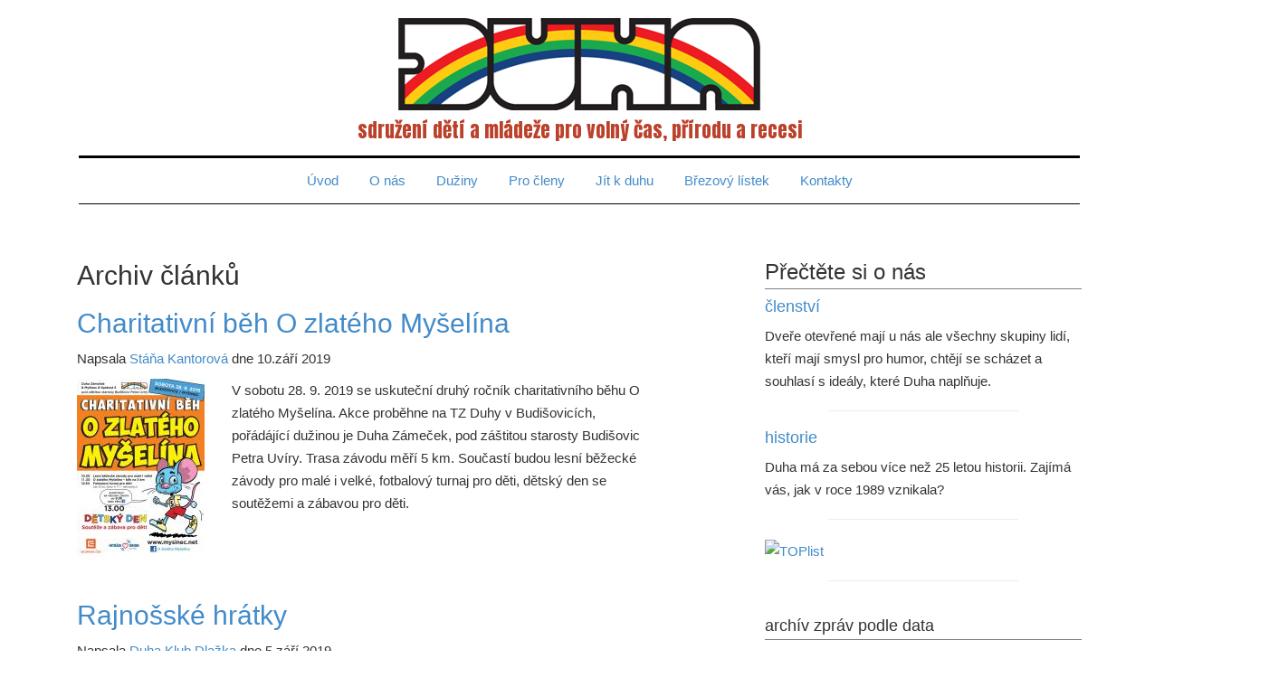

--- FILE ---
content_type: text/html; charset=UTF-8
request_url: https://www.duha.cz/duhoviny/13
body_size: 7221
content:
<!DOCTYPE html>
<html lang="en">
	<head>
		<meta charset="utf-8"/>
		<meta http-equiv="X-UA-Compatible" content="IE=edge"/>
		<meta name="viewport" content="width=device-width, initial-scale=1"/>
		<link rel="stylesheet" href="/bower_components/bootstrap/dist/css/bootstrap.min.css"/>
		<link rel="stylesheet" href="/bower_components/bootstrap/dist/css/bootstrap-theme.min.css"/>
		<script src="/bower_components/bootstrap/dist/js/bootstrap.min.js"></script>
		<script src="/bower_components/jquery/dist/jquery.min.js"></script>
		<script type="text/javascript" src="/js/ajax.js"></script>
		<link href='https://fonts.googleapis.com/css?family=Anton&subset=latin,latin-ext' rel='stylesheet' type='text/css'>
		<style>
			body {line-height: 1.7em; font-size: 1.5em;}
                        .img_zprava {margin: 0 2em 1em 0;}
			.center.navbar .nav,
			.center.navbar .nav > li {
				float:none;
				display:inline-block;
				*display:inline; /* ie7 fix */
				*zoom:1; /* hasLayout ie7 trigger */
				vertical-align: top;
			}

			.center .navbar-inner {
				text-align:center;
				border-bottom: 1px black solid; border-top: 3px black solid;
			}
			span.h2 {font-family: 'Anton', sans-serif; color: #BB412A; font-size: 1.4em;}
			.center {text-align: center;}
			footer {border-top: 1px black solid; padding: 20px 10px; text-align: center;}
		</style>
	</head>
	<body>
		
		<div class="container">
			<div class="container-fluid center">
				<div style="margin-bottom: 10px; margin-top: 20px;">
					<img src="https://www.duha.cz/new/duha.png" style="max-width:100%;"/>
				</div>
				<div style="margin-bottom: 10px;">
					<span class="h2">sdružení dětí a mládeže pro volný čas, přírodu a recesi</span>
				</div>
			</div>

			<nav class="navbar " role="navigation">
				<div class="container-fluid">
					<div class="navbar-header">
						<button type="button" class="navbar-toggle" data-toggle="collapse">
							<span class="sr-only">Toggle navigation</span>
							<span class="icon-bar"></span>
							<span class="icon-bar"></span>
							<span class="icon-bar"></span>
						</button>
					</div>

					<!-- Collect the nav links, forms, and other content for toggling -->
					<div class="navbar center">
						<div class="navbar-inner">
							<ul class="nav navbar-nav">
								<li class="active"><a href="/">Úvod</a></li>
                                                        	<li><a href="/o-nas">O nás</a></li>
                                                        	<li><a href="/duziny">Dužiny</a></li>
                                                        	<li><a href="/pro-cleny">Pro členy</a></li>
								<li><a href="http://jitkduhu.cz">Jít k duhu</a></li>
								<li><a href="/brezovylistek">Březový lístek</a></li>
                                                        	<li><a href="/kontakty">Kontakty</a></li>
							</ul>
						</div>
					</div><!-- /.navbar-collapse -->
				</div><!-- /.container-fluid -->
			</nav>
		<!--
		-->
			<div class="container-fluid">
				<div class="row">
					<div class="col-md-7 col-md-offset-0"> 
						<p><h2>Archiv článků</h2><h2><a href="/clanky/1256.html">Charitativní běh O zlatého Myšelína</a></h2>
<div class="writer">
<p>
<span>Napsala&nbsp;</span><a href="/scripts/author.php?id=150" title="Odkaz na stránku autora"><a>Stáňa Kantorová</a></a> dne 10.září 2019</p>
</div>
<div style="padding: 0; margin-bottom: 30px;"><p style="display: table;"><img src="/obrid-maly/1997" class="img_zprava" style="float: left;" title=""/>V sobotu 28. 9. 2019 se uskutečn&iacute; druh&yacute; ročn&iacute;k charitativn&iacute;ho běhu O zlat&eacute;ho My&scaron;el&iacute;na. Akce proběhne na TZ Duhy v&nbsp;Budi&scaron;ovic&iacute;ch, poř&aacute;d&aacute;j&iacute;c&iacute; dužinou je Duha Z&aacute;meček, pod z&aacute;&scaron;titou starosty Budi&scaron;ovic Petra Uv&iacute;ry. Trasa z&aacute;vodu měř&iacute; 5 km. Součast&iacute; budou lesn&iacute; běžeck&eacute; z&aacute;vody pro mal&eacute; i&nbsp;velk&eacute;, fotbalov&yacute; turnaj pro děti, dětsk&yacute; den se soutěžemi a&nbsp;z&aacute;bavou pro děti. </p></div>
<h2><a href="/clanky/1255.html">Rajnošské hrátky</a></h2>
<div class="writer">
<p>
<span>Napsala&nbsp;</span><a href="/scripts/author.php?id=150" title="Odkaz na stránku autora"><a>Duha Klub Dlažka</a></a> dne 5.září 2019</p>
</div>
<div style="padding: 0; margin-bottom: 30px;"><p style="display: table;"><img src="/obrid-maly/1984" class="img_zprava" style="float: left;" title=""/>I mal&yacute; t&aacute;bor může b&yacute;t velk&yacute;! Leto&scaron;n&iacute; z&aacute;věrečn&yacute; t&yacute;denn&iacute; t&aacute;bor v&nbsp;Rajno&scaron;k&aacute;ch nen&iacute; velk&yacute; počtem dět&iacute; (9), ale programem určitě ano. Velk&yacute; Rajnoch bd&iacute; nad n&aacute;mi a&nbsp;velk&aacute; K&aacute;ťa n&aacute;m sděluje v&scaron;e podstatn&eacute;! Jej&iacute; legendy a&nbsp;vypr&aacute;věn&iacute; vždy navod&iacute; tu pravou atmosf&eacute;ru.</p></div>
<h2><a href="/clanky/1254.html">Zlatokopové z Duhy Zámeček vyrazili tábořit do Prachovských skal </a></h2>
<div class="writer">
<p>
<span>Napsal&nbsp;</span><a href="/scripts/author.php?id=150" title="Odkaz na stránku autora"><a>Lukáš Kotlár, Duha Zámeček</a></a> dne 3.září 2019</p>
</div>
<div style="padding: 0; margin-bottom: 30px;"><p style="display: table;"><img src="/obrid-maly/1980" class="img_zprava" style="float: left;" title=""/>Děti z&nbsp;dětsk&yacute;ch domovů zažili letn&iacute; t&aacute;bor v&nbsp;t&aacute;boři&scaron;ti u&nbsp;Prachovsk&yacute;ch skal v&nbsp;Česk&eacute;m r&aacute;ji. Tradičn&iacute; &ldquo;Spr&aacute;vn&aacute; pětka&rdquo;, tedy kluci a&nbsp;holky z&nbsp;5 dětsk&yacute;ch domovů, se n&aacute;m na letn&iacute; t&aacute;bor speci&aacute;lně rozrostla a&nbsp;přijely děti z&nbsp;DD Př&iacute;bor, DD Fulnek, DD Čeladn&aacute;, DD Melč, DD Lichnov, DD Lipt&aacute;l, DD&Scaron; B&yacute;chory a&nbsp;DD Praha-Kl&aacute;novice. Cel&yacute; t&aacute;bor s&nbsp;n&aacute;mi prožili tak&eacute; z&aacute;stupci duhov&eacute; kancel&aacute;ře -&nbsp; &scaron;&eacute;fov&aacute; St&aacute;ňa Kantorov&aacute; společně s&nbsp;ředitelem Duhov&eacute;ho z&aacute;vodu a&nbsp;&scaron;&eacute;fem soci&aacute;ln&iacute;ch s&iacute;t&iacute; Jirkou Ko&scaron;ťalem :-)</p></div>
<h2><a href="/clanky/1253.html">Australská Dlažka</a></h2>
<div class="writer">
<p>
<span>Napsala&nbsp;</span><a href="/scripts/author.php?id=150" title="Odkaz na stránku autora"><a>Duha Klub Dlažka</a></a> dne 29.srpna 2019</p>
</div>
<div style="padding: 0; margin-bottom: 30px;"><p style="display: table;"><img src="/obrid-maly/1968" class="img_zprava" style="float: left;" title=""/>Je &scaron;est&yacute; den t&aacute;bora Australsk&aacute; Dlažka. T&aacute;bora rodičů s&nbsp;dětmi pln&eacute;ho sportu a&nbsp;her, hudby i&nbsp;tance, divadla i&nbsp;dobrodružstv&iacute;, turistiky i&nbsp;př&iacute;jemn&yacute;ch setk&aacute;n&iacute;. T&aacute;bora na skvěl&eacute; z&aacute;kladně Duhy Častoboř (d&iacute;ky) na Vysočině. T&aacute;bora s&nbsp;rozmanit&yacute;m počas&iacute;m&ndash;od australsk&eacute;ho slunečn&iacute;ho ž&aacute;ru až po proudy de&scaron;tě s&nbsp;bouřkou, měs&iacute;c v&nbsp;&uacute;plňku i&nbsp;hvězdy a&nbsp;samozřejmě duha&ndash;ta tu mus&iacute; b&yacute;t. T&aacute;bora australsk&eacute;ho se v&scaron;&iacute;m v&scaron;udy&ndash;klokani, kam se pod&iacute;v&aacute;&scaron;, koaly i&nbsp;koalice, hrav&eacute; i&nbsp;drav&eacute;, plejtv&aacute;k obrovsk&yacute; na moři i&nbsp;na pl&aacute;ži, hadi i&nbsp;obrovsk&aacute; ž&aacute;ba.</p></div>
<h2><a href="/clanky/1252.html">Duha Paprsek v Beskydech</a></h2>
<div class="writer">
<p>
<span>Napsala&nbsp;</span><a href="/scripts/author.php?id=150" title="Odkaz na stránku autora"><a>Duha Paprsek</a></a> dne 27.srpna 2019</p>
</div>
<div style="padding: 0; margin-bottom: 30px;"><p style="display: table;"><img src="/obrid-maly/1960" class="img_zprava" style="float: left;" title=""/>Na přelomu července a&nbsp;srpna jsme uspoř&aacute;dali pro děti dal&scaron;&iacute; z&nbsp;řady zaj&iacute;mav&yacute;ch akc&iacute;. Tentokr&aacute;t padla řada na Beskydy. Z&aacute;zem&iacute; n&aacute;m poskytl kr&aacute;sn&yacute; dřevěn&yacute; srub v&nbsp;Horn&iacute; Čeladn&eacute;. K relaxu na hor&aacute;ch patř&iacute; vych&aacute;zky do př&iacute;rody, typick&aacute; architektura, hry a&nbsp;soutěže, koupan&iacute;, lesn&iacute; plody, prostě v&scaron;e, co um&iacute; v&nbsp;takto kr&aacute;sn&eacute;m prostřed&iacute; l&eacute;to nab&iacute;dnout.</p></div>
<h2><a href="/clanky/1251.html">Malá Duha na návštěvě táborů</a></h2>
<div class="writer">
<p>
<span>Napsal&nbsp;</span><a href="/scripts/author.php?id=150" title="Odkaz na stránku autora"><a>Martin Köhler, Malá Duha</a></a> dne 8.srpna 2019</p>
</div>
<div style="padding: 0; margin-bottom: 30px;"><p style="display: table;">Středou 10. července jsme v&nbsp;Mal&eacute; Duze zah&aacute;jili n&aacute;v&scaron;těvy duhov&yacute;ch t&aacute;borů. Jednou z&nbsp;funkc&iacute; MD je i&nbsp;poradn&iacute; org&aacute;n pro dužiny a&nbsp;tak jsme na&scaron;e n&aacute;v&scaron;těvy koncipovaly. R&aacute;no jsme vyrazili z&nbsp;Olomouce a&nbsp;o hodinu a&nbsp;půl později jsme se již kochali n&aacute;dhernou krajinou Host&yacute;nsk&yacute;ch vrchů, kde m&aacute; svoje t&aacute;boři&scaron;tě Duha Klub Dlažka&ndash;jedna z&nbsp;největ&scaron;&iacute; dužin. V&nbsp;Rajnochovic&iacute;ch se tou dobou pod taktovkou Petry Novosadov&eacute; odehr&aacute;valy dva t&aacute;bory.</p></div>
<h2><a href="/clanky/1250.html">Léto s Duhou Klub Dlažka</a></h2>
<div class="writer">
<p>
<span>Napsala&nbsp;</span><a href="/scripts/author.php?id=150" title="Odkaz na stránku autora"><a>Duha Klub Dlažka</a></a> dne 6.srpna 2019</p>
</div>
<div style="padding: 0; margin-bottom: 30px;"><p style="display: table;"><img src="/obrid-maly/1954" class="img_zprava" style="float: left;" title=""/>Sedmdes&aacute;tka těch nejlep&scaron;&iacute;ch t&aacute;born&iacute;ků si užila t&yacute;dne v&nbsp;Džungli. Maugl&iacute;, B&aacute;lů i&nbsp;Raks&aacute;&scaron;&iacute; v&scaron;echny provedli n&aacute;strahami džungle, naučili je potřebn&eacute; pro život a&nbsp;užili si hr&aacute;tky v&scaron;eho druhu. N&aacute;dhern&aacute; džungle kolem představila to nejlep&scaron;&iacute;, co m&aacute;. Zv&iacute;řata v&scaron;eho druhu, kamar&aacute;dy vesel&eacute;, ale i&nbsp;zl&eacute;ho &Scaron;&eacute;rch&aacute;na. Nav&iacute;c jsme se vydali do skal na horolezeck&eacute; odpoledne snů a&nbsp;pod veden&iacute;m m&iacute;stn&iacute;ch horolezců jsme zdolali, co se dalo!</p></div>
<h2><a href="/clanky/1249.html">Školení táborových vedoucích a praktikantů aneb Velký táborový konkurz </a></h2>
<div class="writer">
<p>
<span>Napsala&nbsp;</span><a href="/scripts/author.php?id=150" title="Odkaz na stránku autora"><a>Jaroslav Biolek, Duha Klub Dlažka</a></a> dne 17.června 2019</p>
</div>
<div style="padding: 0; margin-bottom: 30px;"><p style="display: table;"><img src="/obrid-maly/1948" class="img_zprava" style="float: left;" title=""/>Leto&scaron;n&iacute; &scaron;kolen&iacute; bylo již 22. ročn&iacute;kem t&eacute;to akce pod n&aacute;zvem Velk&yacute; t&aacute;borov&yacute; konkurz. Leto&scaron;n&iacute; &uacute;čast byla slu&scaron;n&aacute; &ndash; čtyřic&iacute;tka z&uacute;častněn&yacute;ch &ndash; to je dobr&eacute; č&iacute;slo. Přijeli z&nbsp;velk&eacute; č&aacute;sti již ve čtvrtek, zbytek v&nbsp;p&aacute;tek. A do neděle do v&scaron;ech na&scaron;e des&iacute;tka lektorů &bdquo;nacpala&ldquo; to nejlep&scaron;&iacute; a&nbsp;nejpotřebněj&scaron;&iacute; pro t&aacute;borovou činnost. Aktivity byly opravu aktivn&iacute;, jak vevnitř tak i&nbsp;venku. V&nbsp;pohybu i&nbsp;my&scaron;lenkově se v&scaron;ichni dopracov&aacute;vali k&nbsp;vysněn&eacute;mu c&iacute;li &ndash; &uacute;spě&scaron;n&eacute;mu absolventu akce.</p></div>
<h2><a href="/clanky/1248.html">Duha Paprsek v Železné</a></h2>
<div class="writer">
<p>
<span>Napsal&nbsp;</span><a href="/scripts/author.php?id=150" title="Odkaz na stránku autora"><a>Michal a Karolína Brunclíkovi, Duha Paprsek</a></a> dne 15.května 2019</p>
</div>
<div style="padding: 0; margin-bottom: 30px;"><p style="display: table;"><img src="/obrid-maly/1931" class="img_zprava" style="float: left;" title=""/>Ve dnech středa, 8.5. 2019, až sobota, 11.5. 2019, uspoř&aacute;dala Duha Paprsek dal&scaron;&iacute; akci pro děti, tentokr&aacute;te na turistick&eacute; z&aacute;kladně v&nbsp;Železn&eacute; u&nbsp;Vrbna pod Pradědem. Ačkoli n&aacute;m př&iacute;li&scaron; nepř&aacute;lo počas&iacute;&ndash;bylo chladno a&nbsp;dost de&scaron;tivo&ndash;rozhodně jsme se nenudili. Pro děti jsme připravili v&yacute;let do term&aacute;ln&iacute;ho parku ve Velk&yacute;ch Losin&aacute;ch, pro&scaron;li jsme si bl&iacute;zk&eacute; Vrbno pod Pradědem a&nbsp;nav&scaron;t&iacute;vili m&iacute;stn&iacute; bobovou dr&aacute;hu ve Sportparku.</p></div>
<h2><a href="/clanky/1247.html">Duha Rysi se vypravili za duhovou skrýší do Liberce</a></h2>
<div class="writer">
<p>
<span>Napsala&nbsp;</span><a href="/scripts/author.php?id=150" title="Odkaz na stránku autora"><a>Jitka Vokurková, Duha Rysi</a></a> dne 13.května 2019</p>
</div>
<div style="padding: 0; margin-bottom: 30px;"><p style="display: table;"><img src="/obrid-maly/1922" class="img_zprava" style="float: left;" title=""/>Ve dnech 3.-5.5.2019 jsme se vydali po pěti letech do Liberce. Při na&scaron;&iacute; posledn&iacute; n&aacute;v&scaron;těvě jsme tu založili duhovou skr&yacute;&scaron; pobl&iacute;ž Je&scaron;tědu a&nbsp;tak mimo jin&eacute; bylo na&scaron;&iacute;m c&iacute;lem skr&yacute;&scaron; znovu naj&iacute;t a&nbsp;zkontrolovat. Skr&yacute;&scaron; jsme po kr&aacute;tk&eacute; době na&scaron;li, ale na&scaron;&iacute;m velk&yacute;m zklam&aacute;n&iacute;m bylo, že za cel&yacute;ch pět let ji nikdo z&nbsp;duh&aacute;ků nena&scaron;el a&nbsp;nezapsal se do logbooku.</p></div>
<h2><a href="/clanky/1246.html">Velký den pro Duhu Alternativní zóna ve Žďáře</a></h2>
<div class="writer">
<p>
<span>Napsala&nbsp;</span><a href="/scripts/author.php?id=150" title="Odkaz na stránku autora"><a>Duha Alternativní zóna</a></a> dne 27.dubna 2019</p>
</div>
<div style="padding: 0; margin-bottom: 30px;"><p style="display: table;"><img src="/obrid-maly/1909" class="img_zprava" style="float: left;" title=""/>Duha Alternativn&iacute; z&oacute;na (d&aacute;le Duha AZ) spolu s&nbsp;př&iacute;stavem Racek vodn&iacute;ch skautů zakotvili v&nbsp;nov&yacute;ch odd&iacute;lov&yacute;ch prostor&aacute;ch. Město Žď&aacute;r nad S&aacute;zavou jim dalo k&nbsp;dispozici budovu b&yacute;val&eacute; &uacute;pravny vody Žď&aacute;rsk&yacute;ch stroj&iacute;ren a&nbsp;sl&eacute;v&aacute;ren (ŽĎAS). Pro Duhu AZ to znamen&aacute; přesun z&nbsp;podm&iacute;nek 19. stolet&iacute; do komfortu stolet&iacute; dvac&aacute;t&eacute;ho prvn&iacute;ho.</p></div>
<h2><a href="/clanky/1245.html">Duhový most (je vidět jen v sekci pro členy)</a></h2>
<div class="writer">
<p>
<span>Napsal&nbsp;</span><a href="/scripts/author.php?id=150" title="Odkaz na stránku autora"><a href="/scripts/author.php?id=150">Stáňa Kantorová</a></a> dne 26.dubna 2019</p>
</div>
<div style="padding: 0; margin-bottom: 30px;"><p style="display: table;"></p></div>
<h2><a href="/clanky/1244.html">Duha Klub Dlažka v Ostravě</a></h2>
<div class="writer">
<p>
<span>Napsala&nbsp;</span><a href="/scripts/author.php?id=150" title="Odkaz na stránku autora"><a>Duha Klub Dlažka</a></a> dne 16.dubna 2019</p>
</div>
<div style="padding: 0; margin-bottom: 30px;"><p style="display: table;"><img src="/obrid-maly/1905" class="img_zprava" style="float: left;" title=""/>V p&aacute;tek 1. &uacute;nora jsme se s&nbsp;39 &uacute;častn&iacute;ky vydali směr Ostrava. Nejdř&iacute;ve jsme se se&scaron;li s&nbsp;prvn&iacute; polovinou &uacute;častn&iacute;ků v&nbsp;Olomouci, odkud jsme se vlakem dopravili do Přerova, kde už n&aacute;s čekal zbytek skupiny. Na&scaron;e prvn&iacute; zast&aacute;vka byl Landek park. Zde jsme se dozvěděli spoustu informac&iacute; o&nbsp;tom, jak to vypadalo v&nbsp;dolech a&nbsp;jak horn&iacute;ci pracovali. Někteř&iacute; &uacute;častn&iacute;ci si tak&eacute; mohli proj&iacute;t tr&eacute;novac&iacute; plochu z&aacute;chran&aacute;řů.</p></div>
<h2><a href="/clanky/1243.html">Duha Štít na RVVZ v Šumperku</a></h2>
<div class="writer">
<p>
<span>Napsal&nbsp;</span><a href="/scripts/author.php?id=150" title="Odkaz na stránku autora"><a>Martin Köhler, Duha Štít</a></a> dne 6.dubna 2019</p>
</div>
<div style="padding: 0; margin-bottom: 30px;"><p style="display: table;"><img src="/obrid-maly/1904" class="img_zprava" style="float: left;" title=""/>Posledn&iacute; březnov&yacute; v&iacute;kend jsme str&aacute;vili společně s&nbsp;kamar&aacute;dy z&nbsp;Lut&iacute;nsk&eacute; Duhy Kři&scaron;ť&aacute;l v&nbsp;&Scaron;umperku na RVVZ. Celou akci jsme pojali hlavně jako &scaron;kolen&iacute; na&scaron;ich vedouc&iacute;ch a&nbsp;instruktorů a&nbsp;jako zpestřen&iacute; odd&iacute;lov&eacute; činnosti pro star&scaron;&iacute; děti.</p></div>
<h2><a href="/clanky/1242.html">Klubík v Kopretině</a></h2>
<div class="writer">
<p>
<span>Napsala&nbsp;</span><a href="/scripts/author.php?id=150" title="Odkaz na stránku autora"><a>Duha Kopretina Plzeň</a></a> dne 28.března 2019</p>
</div>
<div style="padding: 0; margin-bottom: 30px;"><p style="display: table;"><img src="/obrid-maly/1902" class="img_zprava" style="float: left;" title=""/>A opět jsme tady s&nbsp;čerstvou d&aacute;vkou fotek, protože ani my v&nbsp;Kopretině nezah&aacute;l&iacute;me. N&aacute;&scaron; klub&iacute;k se pomalu rozrůst&aacute; a&nbsp;jsme za to moc r&aacute;di. Takže vesele tvoř&iacute;me, dov&aacute;d&iacute;me a&nbsp;už se moc tě&scaron;&iacute;me na jaro a&nbsp;dal&scaron;&iacute; slun&iacute;čkovou inspiraci. Brzy n&aacute;s ček&aacute; nov&aacute; klubovna, tak nev&aacute;hejte a&nbsp;přidejte se k&nbsp;n&aacute;m.
&nbsp;</p></div>
<p id="lista"><a href="/duhoviny/12"><span>&lsaquo;&nbsp;předchozí</span></a>&nbsp;&nbsp;<a href="/duhoviny/1"><span>1</span></a>&nbsp;<a href="/duhoviny/2"><span>2</span></a>&nbsp;<a href="/duhoviny/3"><span>3</span></a>&nbsp;<a href="/duhoviny/4"><span>4</span></a>&nbsp;<a href="/duhoviny/5"><span>5</span></a>&nbsp;<a href="/duhoviny/6"><span>6</span></a>&nbsp;<a href="/duhoviny/7"><span>7</span></a>&nbsp;<a href="/duhoviny/8"><span>8</span></a>&nbsp;<a href="/duhoviny/9"><span>9</span></a>&nbsp;<a href="/duhoviny/10"><span>10</span></a>&nbsp;<a href="/duhoviny/11"><span>11</span></a>&nbsp;<a href="/duhoviny/12"><span>12</span></a>&nbsp;<span>13</span>&nbsp;<a href="/duhoviny/14"><span>14</span></a>&nbsp;<a href="/duhoviny/15"><span>15</span></a>&nbsp;<a href="/duhoviny/16"><span>16</span></a>&nbsp;<a href="/duhoviny/17"><span>17</span></a>&nbsp;<a href="/duhoviny/18"><span>18</span></a>&nbsp;<a href="/duhoviny/19"><span>19</span></a>&nbsp;<a href="/duhoviny/20"><span>20</span></a>&nbsp;<a href="/duhoviny/21"><span>21</span></a>&nbsp;<a href="/duhoviny/22"><span>22</span></a>&nbsp;<a href="/duhoviny/23"><span>23</span></a>&nbsp;<a href="/duhoviny/24"><span>24</span></a>&nbsp;<a href="/duhoviny/25"><span>25</span></a>&nbsp;<a href="/duhoviny/26"><span>26</span></a>&nbsp;<a href="/duhoviny/27"><span>27</span></a>&nbsp;<a href="/duhoviny/28"><span>28</span></a>&nbsp;<a href="/duhoviny/29"><span>29</span></a>&nbsp;<a href="/duhoviny/30"><span>30</span></a>&nbsp;<a href="/duhoviny/31"><span>31</span></a>&nbsp;<a href="/duhoviny/32"><span>32</span></a>&nbsp;<a href="/duhoviny/33"><span>33</span></a>&nbsp;<a href="/duhoviny/34"><span>34</span></a>&nbsp;<a href="/duhoviny/35"><span>35</span></a>&nbsp;<a href="/duhoviny/36"><span>36</span></a>&nbsp;<a href="/duhoviny/37"><span>37</span></a>&nbsp;<a href="/duhoviny/38"><span>38</span></a>&nbsp;<a href="/duhoviny/39"><span>39</span></a>&nbsp;<a href="/duhoviny/40"><span>40</span></a>&nbsp;<a href="/duhoviny/41"><span>41</span></a>&nbsp;<a href="/duhoviny/42"><span>42</span></a>&nbsp;<a href="/duhoviny/43"><span>43</span></a>&nbsp;<a href="/duhoviny/44"><span>44</span></a>&nbsp;<a href="/duhoviny/45"><span>45</span></a>&nbsp;<a href="/duhoviny/46"><span>46</span></a>&nbsp;<a href="/duhoviny/47"><span>47</span></a>&nbsp;<a href="/duhoviny/48"><span>48</span></a>&nbsp;<a href="/duhoviny/49"><span>49</span></a>&nbsp;<a href="/duhoviny/50"><span>50</span></a>&nbsp;<a href="/duhoviny/51"><span>51</span></a>&nbsp;<a href="/duhoviny/52"><span>52</span></a>&nbsp;<a href="/duhoviny/53"><span>53</span></a>&nbsp;<a href="/duhoviny/54"><span>54</span></a>&nbsp;<a href="/duhoviny/55"><span>55</span></a>&nbsp;<a href="/duhoviny/56"><span>56</span></a>&nbsp;<a href="/duhoviny/57"><span>57</span></a>&nbsp;<a href="/duhoviny/58"><span>58</span></a>&nbsp;<a href="/duhoviny/59"><span>59</span></a>&nbsp;<a href="/duhoviny/60"><span>60</span></a>&nbsp;<a href="/duhoviny/61"><span>61</span></a>&nbsp;&nbsp;&nbsp;<a href="/duhoviny/14"><span>následující&nbsp;&rsaquo;</span></a></p></p>
					</div>
					<div class="col-md-offset-1 col-md-4">
						<div style="text-align: center;">
							<!--<img src="/images/logo_uznana_organizace_2.jpg" style="width: 220px;"/>-->
						</div>
						<h3 style="border-bottom: 1px solid gray; padding-bottom: 5px;">Přečtěte si o nás</h3>
						<h4><a href="/clenstvi" title="Členství v Duze">členství</a></h4>
						<p>Dveře otevřené mají u nás ale všechny skupiny lidí, kteří mají smysl pro humor, chtějí se scházet a souhlasí s ideály, které Duha naplňuje.</p>
						<hr style="margin: 20px 20%;"/>
						<h4><a href="/historie" title="Historie Duhy">historie</a></h4>
						<p>Duha má za sebou více než 25 letou historii. Zajímá vás, jak v roce 1989 vznikala?
						<hr style="margin: 20px 20%;"/>
						<!--
						<h4><a href="/tisk" title="Duha v tisku">napsali o nás</a></h4>
						<p>Čas od času o nás někdo něco napíše. Dělá nám to radost, o kterou se s vámi rádi podělíme.
						<hr style="margin: 20px 20%;"/>
						<h4><a href="/vyrocni-zpravy" title="Výroční zprávy">výroční zprávy</a></h4>
						<hr style="margin: 20px 20%;"/>
						-->
						<!--FIELD(predstavujeme)-->
						<!--
						<h4 style="border-bottom: 1px solid gray; padding-bottom: 5px; margin-top: 40px;">Naše programy</h4>
						<h4><a href="http://www.trochujinak.cz/">trochujinak - zkus workcamp</a></h4>
						<p><img src="/images/trochujinak-logo.png" style="margin: 0 20px 10px 0; width: 140px; float: left;">Máš chuť pomáhat? Chceš si vyzkoušet zajímavou práci? Chceš vytvářet skutečné hodnoty s partou skvělých dobrovolníků? Láká tě USA, Kanada, Nový Zéland, Austrálie či Asie? Nebo chceš procestovat Evropu? Zkus Workcamp!</p>-->
						<a href="http://www.toplist.cz/" target="_top"><img src="https://toplist.cz/count.asp?id=576373" alt="TOPlist" border="0" style="width: 0;"></a>
						<hr style="margin: 20px 20%;"/>
						<h4 style="border-bottom: 1px solid gray; padding-bottom: 5px; margin-top: 40px;">archív zpráv podle data</h4>
    						<div id="hehe"></div>
  					</div>
				</div>
			</div> 

			<div class="container-fluid">
				<div class="row">
					<footer>
                                                <a href="http://www.msmt.cz"><img src="/images/eu-msmt-150.png" style="height: 110px; border:0;"/></a>
                                                <div>
                                                        <a href="https://www.praha.eu"><img src="/images/logo_praha.jpg" style="height: 110px; border:0;"/></a>
                                                        <img src="/images/logo-uznana.png" style="height: 120px;"/>
                                                </div>
                                                <hr style="margin: 20px 20%;"/>
                                                <p style="align: center;">&copy; 2025 Duha - sdružení dětí a mládeže pro volný čas, přírodu a recesi</p>
                                        </footer>

				</div>
			</div>
		</div>
	</body>
<script type="text/javascript">
var ajax = new sack();
ajax.requestFile = '/scripts/archive_access.php';
ajax.onCompletion = print;
ajax.runAJAX();

function print ()
{
  var obj = document.getElementById('hehe');
    // obj.innerHTML = 
      obj.innerHTML =  ajax.response;
}
</script>
</html>


--- FILE ---
content_type: text/html; charset=UTF-8
request_url: https://www.duha.cz/scripts/archive_access.php
body_size: 1417
content:
<!DOCTYPE html PUBLIC "-//W3C//DTD XHTML 1.0 Strict//EN" "http://www.w3.org/TR/xhtml1/DTD/xhtml1-strict.dtd">
<html xmlns="http://www.w3.org/1999/xhtml" xml:lang="cs">
<head>
  <meta http-equiv="content-type" content="text/html; charset=UTF-8"/>
  <meta http-equiv="content-language" content="cs"/>
</head>
<body>
<!--
<h4>podle kategorie</h4>
<ul>
  <li><a href="/duhoviny">duhoviny</a></li>
  <li><a href="/pozvanky">pozvánky</a></li>
  <li><a href="/skoleni">školení</a></li>
</ul>
<h4>podle data</h4>
-->
<h3>2026</h3><a href="/archiv/2026/01">Leden</a>&nbsp;(4) <h3>2025</h3><a href="/archiv/2025/12">Prosinec</a>&nbsp;(1) <a href="/archiv/2025/11">Listopad</a>&nbsp;(1) <a href="/archiv/2025/09">Září</a>&nbsp;(2) <a href="/archiv/2025/08">Srpen</a>&nbsp;(1) <a href="/archiv/2025/04">Duben</a>&nbsp;(2) <h3>2024</h3><a href="/archiv/2024/12">Prosinec</a>&nbsp;(2) <a href="/archiv/2024/11">Listopad</a>&nbsp;(1) <a href="/archiv/2024/10">Říjen</a>&nbsp;(3) <a href="/archiv/2024/07">Červenec</a>&nbsp;(1) <a href="/archiv/2024/06">Červen</a>&nbsp;(2) <a href="/archiv/2024/05">Květen</a>&nbsp;(1) <a href="/archiv/2024/03">Březen</a>&nbsp;(4) <a href="/archiv/2024/02">Únor</a>&nbsp;(5) <a href="/archiv/2024/01">Leden</a>&nbsp;(4) <h3>2023</h3><a href="/archiv/2023/12">Prosinec</a>&nbsp;(3) <a href="/archiv/2023/11">Listopad</a>&nbsp;(4) <a href="/archiv/2023/09">Září</a>&nbsp;(4) <a href="/archiv/2023/08">Srpen</a>&nbsp;(2) <a href="/archiv/2023/07">Červenec</a>&nbsp;(1) <a href="/archiv/2023/06">Červen</a>&nbsp;(2) <a href="/archiv/2023/04">Duben</a>&nbsp;(2) <a href="/archiv/2023/03">Březen</a>&nbsp;(9) <a href="/archiv/2023/02">Únor</a>&nbsp;(5) <a href="/archiv/2023/01">Leden</a>&nbsp;(5) <h3>2022</h3><a href="/archiv/2022/12">Prosinec</a>&nbsp;(6) <a href="/archiv/2022/11">Listopad</a>&nbsp;(6) <a href="/archiv/2022/10">Říjen</a>&nbsp;(2) <a href="/archiv/2022/09">Září</a>&nbsp;(5) <a href="/archiv/2022/08">Srpen</a>&nbsp;(2) <a href="/archiv/2022/05">Květen</a>&nbsp;(2) <a href="/archiv/2022/04">Duben</a>&nbsp;(3) <h3>2021</h3><a href="/archiv/2021/12">Prosinec</a>&nbsp;(5) <a href="/archiv/2021/11">Listopad</a>&nbsp;(1) <a href="/archiv/2021/10">Říjen</a>&nbsp;(2) <a href="/archiv/2021/09">Září</a>&nbsp;(5) <a href="/archiv/2021/06">Červen</a>&nbsp;(4) <a href="/archiv/2021/02">Únor</a>&nbsp;(1) <a href="/archiv/2021/01">Leden</a>&nbsp;(1) <h3>2020</h3><a href="/archiv/2020/12">Prosinec</a>&nbsp;(3) <a href="/archiv/2020/09">Září</a>&nbsp;(2) <a href="/archiv/2020/07">Červenec</a>&nbsp;(1) <a href="/archiv/2020/06">Červen</a>&nbsp;(1) <a href="/archiv/2020/05">Květen</a>&nbsp;(3) <a href="/archiv/2020/04">Duben</a>&nbsp;(2) <a href="/archiv/2020/02">Únor</a>&nbsp;(6) <a href="/archiv/2020/01">Leden</a>&nbsp;(6) <h3>2019</h3><a href="/archiv/2019/12">Prosinec</a>&nbsp;(7) <a href="/archiv/2019/11">Listopad</a>&nbsp;(5) <a href="/archiv/2019/10">Říjen</a>&nbsp;(3) <a href="/archiv/2019/09">Září</a>&nbsp;(3) <a href="/archiv/2019/08">Srpen</a>&nbsp;(4) <a href="/archiv/2019/06">Červen</a>&nbsp;(1) <a href="/archiv/2019/05">Květen</a>&nbsp;(2) <a href="/archiv/2019/04">Duben</a>&nbsp;(4) <a href="/archiv/2019/03">Březen</a>&nbsp;(4) <a href="/archiv/2019/02">Únor</a>&nbsp;(3) <a href="/archiv/2019/01">Leden</a>&nbsp;(4) <h3>2018</h3><a href="/archiv/2018/12">Prosinec</a>&nbsp;(8) <a href="/archiv/2018/11">Listopad</a>&nbsp;(2) <a href="/archiv/2018/10">Říjen</a>&nbsp;(3) <a href="/archiv/2018/09">Září</a>&nbsp;(6) <a href="/archiv/2018/08">Srpen</a>&nbsp;(4) <a href="/archiv/2018/06">Červen</a>&nbsp;(2) <a href="/archiv/2018/05">Květen</a>&nbsp;(7) <a href="/archiv/2018/04">Duben</a>&nbsp;(1) <a href="/archiv/2018/03">Březen</a>&nbsp;(6) <a href="/archiv/2018/02">Únor</a>&nbsp;(1) <a href="/archiv/2018/01">Leden</a>&nbsp;(6) <h3>2017</h3><a href="/archiv/2017/12">Prosinec</a>&nbsp;(2) <a href="/archiv/2017/11">Listopad</a>&nbsp;(4) <a href="/archiv/2017/10">Říjen</a>&nbsp;(2) <a href="/archiv/2017/08">Srpen</a>&nbsp;(4) <a href="/archiv/2017/07">Červenec</a>&nbsp;(1) <a href="/archiv/2017/06">Červen</a>&nbsp;(1) <a href="/archiv/2017/05">Květen</a>&nbsp;(7) <a href="/archiv/2017/03">Březen</a>&nbsp;(2) <a href="/archiv/2017/02">Únor</a>&nbsp;(2) <h3>2016</h3><a href="/archiv/2016/12">Prosinec</a>&nbsp;(2) <a href="/archiv/2016/11">Listopad</a>&nbsp;(3) <a href="/archiv/2016/10">Říjen</a>&nbsp;(1) <a href="/archiv/2016/09">Září</a>&nbsp;(2) <a href="/archiv/2016/08">Srpen</a>&nbsp;(2) <a href="/archiv/2016/06">Červen</a>&nbsp;(3) <a href="/archiv/2016/05">Květen</a>&nbsp;(3) <a href="/archiv/2016/04">Duben</a>&nbsp;(4) <a href="/archiv/2016/03">Březen</a>&nbsp;(3) <a href="/archiv/2016/02">Únor</a>&nbsp;(2) <a href="/archiv/2016/01">Leden</a>&nbsp;(1) <h3>2015</h3><a href="/archiv/2015/12">Prosinec</a>&nbsp;(6) <a href="/archiv/2015/11">Listopad</a>&nbsp;(7) <a href="/archiv/2015/10">Říjen</a>&nbsp;(6) <a href="/archiv/2015/09">Září</a>&nbsp;(8) <a href="/archiv/2015/08">Srpen</a>&nbsp;(4) <a href="/archiv/2015/07">Červenec</a>&nbsp;(2) <a href="/archiv/2015/06">Červen</a>&nbsp;(3) <a href="/archiv/2015/05">Květen</a>&nbsp;(10) <a href="/archiv/2015/04">Duben</a>&nbsp;(7) <a href="/archiv/2015/03">Březen</a>&nbsp;(3) <a href="/archiv/2015/02">Únor</a>&nbsp;(1) <a href="/archiv/2015/01">Leden</a>&nbsp;(8) <h3>2014</h3><a href="/archiv/2014/12">Prosinec</a>&nbsp;(8) <a href="/archiv/2014/11">Listopad</a>&nbsp;(10) <a href="/archiv/2014/10">Říjen</a>&nbsp;(3) <a href="/archiv/2014/09">Září</a>&nbsp;(6) <a href="/archiv/2014/07">Červenec</a>&nbsp;(4) <a href="/archiv/2014/06">Červen</a>&nbsp;(6) <a href="/archiv/2014/05">Květen</a>&nbsp;(4) <a href="/archiv/2014/04">Duben</a>&nbsp;(9) <a href="/archiv/2014/03">Březen</a>&nbsp;(4) <a href="/archiv/2014/02">Únor</a>&nbsp;(5) <a href="/archiv/2014/01">Leden</a>&nbsp;(1) <h3>2013</h3><a href="/archiv/2013/12">Prosinec</a>&nbsp;(12) <a href="/archiv/2013/11">Listopad</a>&nbsp;(9) <a href="/archiv/2013/10">Říjen</a>&nbsp;(9) <a href="/archiv/2013/09">Září</a>&nbsp;(14) <a href="/archiv/2013/08">Srpen</a>&nbsp;(8) <a href="/archiv/2013/07">Červenec</a>&nbsp;(2) <a href="/archiv/2013/06">Červen</a>&nbsp;(9) <a href="/archiv/2013/05">Květen</a>&nbsp;(13) <a href="/archiv/2013/04">Duben</a>&nbsp;(6) <a href="/archiv/2013/03">Březen</a>&nbsp;(3) <a href="/archiv/2013/02">Únor</a>&nbsp;(8) <a href="/archiv/2013/01">Leden</a>&nbsp;(10) <h3>2012</h3><a href="/archiv/2012/12">Prosinec</a>&nbsp;(1) <a href="/archiv/2012/11">Listopad</a>&nbsp;(10) <a href="/archiv/2012/10">Říjen</a>&nbsp;(14) <a href="/archiv/2012/09">Září</a>&nbsp;(7) <a href="/archiv/2012/08">Srpen</a>&nbsp;(9) <a href="/archiv/2012/07">Červenec</a>&nbsp;(4) <a href="/archiv/2012/06">Červen</a>&nbsp;(7) <a href="/archiv/2012/05">Květen</a>&nbsp;(13) <a href="/archiv/2012/04">Duben</a>&nbsp;(12) <a href="/archiv/2012/03">Březen</a>&nbsp;(9) <a href="/archiv/2012/02">Únor</a>&nbsp;(14) <a href="/archiv/2012/01">Leden</a>&nbsp;(7) <h3>2011</h3><a href="/archiv/2011/12">Prosinec</a>&nbsp;(7) <a href="/archiv/2011/11">Listopad</a>&nbsp;(10) <a href="/archiv/2011/10">Říjen</a>&nbsp;(19) <a href="/archiv/2011/09">Září</a>&nbsp;(13) <a href="/archiv/2011/08">Srpen</a>&nbsp;(11) <a href="/archiv/2011/07">Červenec</a>&nbsp;(8) <a href="/archiv/2011/06">Červen</a>&nbsp;(13) <a href="/archiv/2011/05">Květen</a>&nbsp;(13) <a href="/archiv/2011/04">Duben</a>&nbsp;(11) <a href="/archiv/2011/03">Březen</a>&nbsp;(15) <a href="/archiv/2011/02">Únor</a>&nbsp;(19) <a href="/archiv/2011/01">Leden</a>&nbsp;(8) <h3>2010</h3><a href="/archiv/2010/12">Prosinec</a>&nbsp;(9) <a href="/archiv/2010/11">Listopad</a>&nbsp;(15) <a href="/archiv/2010/10">Říjen</a>&nbsp;(11) <a href="/archiv/2010/09">Září</a>&nbsp;(10) <a href="/archiv/2010/08">Srpen</a>&nbsp;(15) <a href="/archiv/2010/07">Červenec</a>&nbsp;(7) <a href="/archiv/2010/06">Červen</a>&nbsp;(12) <a href="/archiv/2010/05">Květen</a>&nbsp;(8) <a href="/archiv/2010/04">Duben</a>&nbsp;(8) <a href="/archiv/2010/03">Březen</a>&nbsp;(11) <a href="/archiv/2010/02">Únor</a>&nbsp;(4) <a href="/archiv/2010/01">Leden</a>&nbsp;(8) <h3>2009</h3><a href="/archiv/2009/12">Prosinec</a>&nbsp;(9) <a href="/archiv/2009/11">Listopad</a>&nbsp;(12) <a href="/archiv/2009/10">Říjen</a>&nbsp;(4) <a href="/archiv/2009/09">Září</a>&nbsp;(7) <a href="/archiv/2009/08">Srpen</a>&nbsp;(4) <a href="/archiv/2009/07">Červenec</a>&nbsp;(5) <a href="/archiv/2009/06">Červen</a>&nbsp;(6) <a href="/archiv/2009/05">Květen</a>&nbsp;(6) <a href="/archiv/2009/04">Duben</a>&nbsp;(7) <a href="/archiv/2009/03">Březen</a>&nbsp;(4) <a href="/archiv/2009/02">Únor</a>&nbsp;(6) <a href="/archiv/2009/01">Leden</a>&nbsp;(5) <h3>2008</h3><a href="/archiv/2008/12">Prosinec</a>&nbsp;(4) <a href="/archiv/2008/11">Listopad</a>&nbsp;(7) <a href="/archiv/2008/10">Říjen</a>&nbsp;(7) <a href="/archiv/2008/09">Září</a>&nbsp;(9) <a href="/archiv/2008/08">Srpen</a>&nbsp;(4) <a href="/archiv/2008/07">Červenec</a>&nbsp;(4) <a href="/archiv/2008/06">Červen</a>&nbsp;(8) <a href="/archiv/2008/05">Květen</a>&nbsp;(4) <a href="/archiv/2008/04">Duben</a>&nbsp;(5) <a href="/archiv/2008/03">Březen</a>&nbsp;(4) <a href="/archiv/2008/02">Únor</a>&nbsp;(6) <a href="/archiv/2008/01">Leden</a>&nbsp;(5) <h3>2007</h3><a href="/archiv/2007/12">Prosinec</a>&nbsp;(3) <a href="/archiv/2007/11">Listopad</a>&nbsp;(6) <a href="/archiv/2007/10">Říjen</a>&nbsp;(4) <a href="/archiv/2007/09">Září</a>&nbsp;(11) <a href="/archiv/2007/06">Červen</a>&nbsp;(7) <a href="/archiv/2007/03">Březen</a>&nbsp;(3) <a href="/archiv/2007/01">Leden</a>&nbsp;(1) <h3>2006</h3><a href="/archiv/2006/11">Listopad</a>&nbsp;(33) <a href="/archiv/2006/10">Říjen</a>&nbsp;(2) <a href="/archiv/2006/09">Září</a>&nbsp;(3) <a href="/archiv/2006/08">Srpen</a>&nbsp;(2) <a href="/archiv/2006/06">Červen</a>&nbsp;(1) <a href="/archiv/2006/03">Březen</a>&nbsp;(7) <a href="/archiv/2006/02">Únor</a>&nbsp;(3) <a href="/archiv/2006/01">Leden</a>&nbsp;(1) <h3>2005</h3><a href="/archiv/2005/12">Prosinec</a>&nbsp;(3) <a href="/archiv/2005/10">Říjen</a>&nbsp;(3) <a href="/archiv/2005/09">Září</a>&nbsp;(1) <a href="/archiv/2005/07">Červenec</a>&nbsp;(1) <a href="/archiv/2005/06">Červen</a>&nbsp;(2) <a href="/archiv/2005/05">Květen</a>&nbsp;(7) </body>
